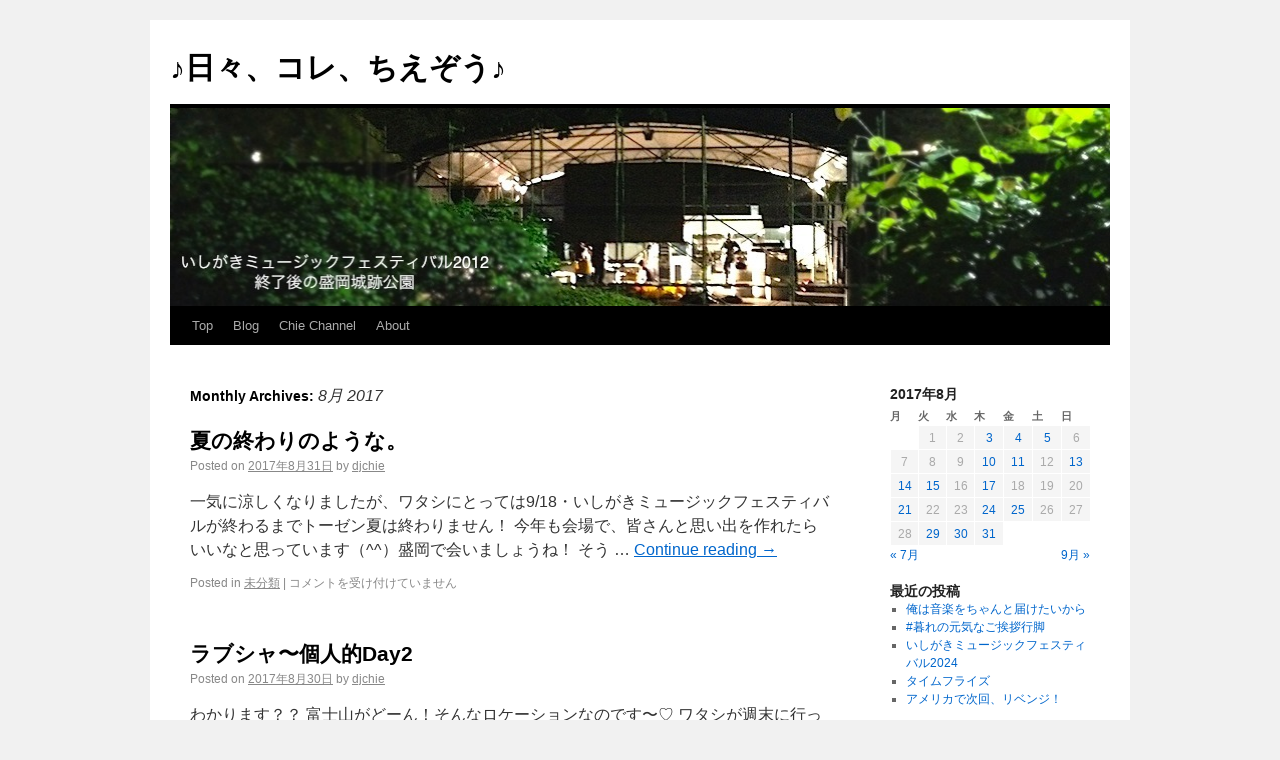

--- FILE ---
content_type: text/html; charset=UTF-8
request_url: https://djchie.com/blog/2017/08
body_size: 8222
content:
<!DOCTYPE html>
<html lang="ja">
<head>
<meta charset="UTF-8" />
<title>8月, 2017 | ♪日々、コレ、ちえぞう♪</title>
<link rel="profile" href="http://gmpg.org/xfn/11" />
<link rel="stylesheet" type="text/css" media="all" href="https://djchie.com/blog/wp-content/themes/twentyten/style.css" />
<link rel="pingback" href="https://djchie.com/blog/xmlrpc.php" />

<!-- All in One SEO Pack 2.3.11.4 by Michael Torbert of Semper Fi Web Design[69,100] -->
<meta name="robots" content="noindex,follow" />
<link rel='next' href='https://djchie.com/blog/2017/08/page/2' />

<link rel="canonical" href="https://djchie.com/blog/2017/08" />
<!-- /all in one seo pack -->
<link rel='dns-prefetch' href='//s.w.org' />
<link rel="alternate" type="application/rss+xml" title="♪日々、コレ、ちえぞう♪ &raquo; フィード" href="https://djchie.com/blog/feed" />
<link rel="alternate" type="application/rss+xml" title="♪日々、コレ、ちえぞう♪ &raquo; コメントフィード" href="https://djchie.com/blog/comments/feed" />
		<script type="text/javascript">
			window._wpemojiSettings = {"baseUrl":"https:\/\/s.w.org\/images\/core\/emoji\/2.2.1\/72x72\/","ext":".png","svgUrl":"https:\/\/s.w.org\/images\/core\/emoji\/2.2.1\/svg\/","svgExt":".svg","source":{"concatemoji":"https:\/\/djchie.com\/blog\/wp-includes\/js\/wp-emoji-release.min.js?ver=4.7.29"}};
			!function(t,a,e){var r,n,i,o=a.createElement("canvas"),l=o.getContext&&o.getContext("2d");function c(t){var e=a.createElement("script");e.src=t,e.defer=e.type="text/javascript",a.getElementsByTagName("head")[0].appendChild(e)}for(i=Array("flag","emoji4"),e.supports={everything:!0,everythingExceptFlag:!0},n=0;n<i.length;n++)e.supports[i[n]]=function(t){var e,a=String.fromCharCode;if(!l||!l.fillText)return!1;switch(l.clearRect(0,0,o.width,o.height),l.textBaseline="top",l.font="600 32px Arial",t){case"flag":return(l.fillText(a(55356,56826,55356,56819),0,0),o.toDataURL().length<3e3)?!1:(l.clearRect(0,0,o.width,o.height),l.fillText(a(55356,57331,65039,8205,55356,57096),0,0),e=o.toDataURL(),l.clearRect(0,0,o.width,o.height),l.fillText(a(55356,57331,55356,57096),0,0),e!==o.toDataURL());case"emoji4":return l.fillText(a(55357,56425,55356,57341,8205,55357,56507),0,0),e=o.toDataURL(),l.clearRect(0,0,o.width,o.height),l.fillText(a(55357,56425,55356,57341,55357,56507),0,0),e!==o.toDataURL()}return!1}(i[n]),e.supports.everything=e.supports.everything&&e.supports[i[n]],"flag"!==i[n]&&(e.supports.everythingExceptFlag=e.supports.everythingExceptFlag&&e.supports[i[n]]);e.supports.everythingExceptFlag=e.supports.everythingExceptFlag&&!e.supports.flag,e.DOMReady=!1,e.readyCallback=function(){e.DOMReady=!0},e.supports.everything||(r=function(){e.readyCallback()},a.addEventListener?(a.addEventListener("DOMContentLoaded",r,!1),t.addEventListener("load",r,!1)):(t.attachEvent("onload",r),a.attachEvent("onreadystatechange",function(){"complete"===a.readyState&&e.readyCallback()})),(r=e.source||{}).concatemoji?c(r.concatemoji):r.wpemoji&&r.twemoji&&(c(r.twemoji),c(r.wpemoji)))}(window,document,window._wpemojiSettings);
		</script>
		<style type="text/css">
img.wp-smiley,
img.emoji {
	display: inline !important;
	border: none !important;
	box-shadow: none !important;
	height: 1em !important;
	width: 1em !important;
	margin: 0 .07em !important;
	vertical-align: -0.1em !important;
	background: none !important;
	padding: 0 !important;
}
</style>
<link rel='https://api.w.org/' href='https://djchie.com/blog/wp-json/' />
<link rel="EditURI" type="application/rsd+xml" title="RSD" href="https://djchie.com/blog/xmlrpc.php?rsd" />
<link rel="wlwmanifest" type="application/wlwmanifest+xml" href="https://djchie.com/blog/wp-includes/wlwmanifest.xml" /> 
<meta name="generator" content="WordPress 4.7.29" />
<style data-context="foundation-flickity-css">/*! Flickity v2.0.2
http://flickity.metafizzy.co
---------------------------------------------- */.flickity-enabled{position:relative}.flickity-enabled:focus{outline:0}.flickity-viewport{overflow:hidden;position:relative;height:100%}.flickity-slider{position:absolute;width:100%;height:100%}.flickity-enabled.is-draggable{-webkit-tap-highlight-color:transparent;tap-highlight-color:transparent;-webkit-user-select:none;-moz-user-select:none;-ms-user-select:none;user-select:none}.flickity-enabled.is-draggable .flickity-viewport{cursor:move;cursor:-webkit-grab;cursor:grab}.flickity-enabled.is-draggable .flickity-viewport.is-pointer-down{cursor:-webkit-grabbing;cursor:grabbing}.flickity-prev-next-button{position:absolute;top:50%;width:44px;height:44px;border:none;border-radius:50%;background:#fff;background:hsla(0,0%,100%,.75);cursor:pointer;-webkit-transform:translateY(-50%);transform:translateY(-50%)}.flickity-prev-next-button:hover{background:#fff}.flickity-prev-next-button:focus{outline:0;box-shadow:0 0 0 5px #09f}.flickity-prev-next-button:active{opacity:.6}.flickity-prev-next-button.previous{left:10px}.flickity-prev-next-button.next{right:10px}.flickity-rtl .flickity-prev-next-button.previous{left:auto;right:10px}.flickity-rtl .flickity-prev-next-button.next{right:auto;left:10px}.flickity-prev-next-button:disabled{opacity:.3;cursor:auto}.flickity-prev-next-button svg{position:absolute;left:20%;top:20%;width:60%;height:60%}.flickity-prev-next-button .arrow{fill:#333}.flickity-page-dots{position:absolute;width:100%;bottom:-25px;padding:0;margin:0;list-style:none;text-align:center;line-height:1}.flickity-rtl .flickity-page-dots{direction:rtl}.flickity-page-dots .dot{display:inline-block;width:10px;height:10px;margin:0 8px;background:#333;border-radius:50%;opacity:.25;cursor:pointer}.flickity-page-dots .dot.is-selected{opacity:1}</style><style data-context="foundation-slideout-css">.slideout-menu{position:fixed;left:0;top:0;bottom:0;right:auto;z-index:0;width:256px;overflow-y:auto;-webkit-overflow-scrolling:touch;display:none}.slideout-menu.pushit-right{left:auto;right:0}.slideout-panel{position:relative;z-index:1;will-change:transform}.slideout-open,.slideout-open .slideout-panel,.slideout-open body{overflow:hidden}.slideout-open .slideout-menu{display:block}.pushit{display:none}</style><style>.ios7.web-app-mode.has-fixed header{ background-color: rgba(194,174,135,.88);}</style>
<script>

  var _gaq = _gaq || [];
  _gaq.push(['_setAccount', 'UA-34588533-1']);
  _gaq.push(['_trackPageview']);

  (function() {
    var ga = document.createElement('script'); ga.type = 'text/javascript'; ga.async = true;
    ga.src = ('https:' == document.location.protocol ? 'https://ssl' : 'http://www') + '.google-analytics.com/ga.js';
    var s = document.getElementsByTagName('script')[0]; s.parentNode.insertBefore(ga, s);
  })();

</script>


</head>

<body class="archive date">
<div id="wrapper" class="hfeed">
	<div id="header">
		<div id="masthead">
			<div id="branding" role="banner">
								<div id="site-title">
					<span>
						<a href="https://djchie.com/blog/" title="♪日々、コレ、ちえぞう♪" rel="home">♪日々、コレ、ちえぞう♪</a>
					</span>
				</div>
				<div id="site-description"></div>

										<img src="https://djchie.com/blog/wp-content/uploads2/iwatepark22.jpg" width="940" height="198" alt="" />
								</div><!-- #branding -->

			<div id="access" role="navigation">
			  				<div class="skip-link screen-reader-text"><a href="#content" title="Skip to content">Skip to content</a></div>
								<div class="menu-header"><ul id="menu-global-navigation" class="menu"><li id="menu-item-46" class="menu-item menu-item-type-custom menu-item-object-custom menu-item-46"><a href="http://djchie.com">Top</a></li>
<li id="menu-item-8020" class="menu-item menu-item-type-custom menu-item-object-custom menu-item-home menu-item-8020"><a href="http://djchie.com/blog">Blog</a></li>
<li id="menu-item-8021" class="menu-item menu-item-type-custom menu-item-object-custom menu-item-8021"><a href="http://djchie.com/channel">Chie Channel</a></li>
<li id="menu-item-8022" class="menu-item menu-item-type-custom menu-item-object-custom menu-item-8022"><a href="http://djchie.com/?page_id=20">About</a></li>
</ul></div>			</div><!-- #access -->
		</div><!-- #masthead -->
	</div><!-- #header -->

	<div id="main">

		<div id="container">
			<div id="content" role="main">


			<h1 class="page-title">
				Monthly Archives: <span>8月 2017</span>			</h1>


	<div id="nav-above" class="navigation">
		<div class="nav-previous"><a href="https://djchie.com/blog/2017/08/page/2" ><span class="meta-nav">&larr;</span> Older posts</a></div>
		<div class="nav-next"></div>
	</div><!-- #nav-above -->




			<div id="post-18340" class="post-18340 post type-post status-publish format-standard hentry category-1">
			<h2 class="entry-title"><a href="https://djchie.com/blog/20170831_18340" title="Permalink to 夏の終わりのような。" rel="bookmark">夏の終わりのような。</a></h2>

			<div class="entry-meta">
				<span class="meta-prep meta-prep-author">Posted on</span> <a href="https://djchie.com/blog/20170831_18340" title="11:29 AM" rel="bookmark"><span class="entry-date">2017年8月31日</span></a> <span class="meta-sep">by</span> <span class="author vcard"><a class="url fn n" href="https://djchie.com/blog/author/djchie" title="View all posts by djchie">djchie</a></span>			</div><!-- .entry-meta -->

				<div class="entry-summary">
				<p>一気に涼しくなりましたが、ワタシにとっては9/18・いしがきミュージックフェスティバルが終わるまでトーゼン夏は終わりません！ 今年も会場で、皆さんと思い出を作れたらいいなと思っています（^^）盛岡で会いましょうね！ そう &hellip; <a href="https://djchie.com/blog/20170831_18340">Continue reading <span class="meta-nav">&rarr;</span></a></p>
			</div><!-- .entry-summary -->
	
			<div class="entry-utility">
									<span class="cat-links">
						<span class="entry-utility-prep entry-utility-prep-cat-links">Posted in</span> <a href="https://djchie.com/blog/category/%e6%9c%aa%e5%88%86%e9%a1%9e" rel="category tag">未分類</a>					</span>
					<span class="meta-sep">|</span>
												<span class="comments-link"><span><span class="screen-reader-text">夏の終わりのような。 は</span>コメントを受け付けていません</span></span>
							</div><!-- .entry-utility -->
		</div><!-- #post-## -->

		
	


			<div id="post-18327" class="post-18327 post type-post status-publish format-standard hentry category-no-musicno-my-life">
			<h2 class="entry-title"><a href="https://djchie.com/blog/20170830_18327" title="Permalink to ラブシャ〜個人的Day2" rel="bookmark">ラブシャ〜個人的Day2</a></h2>

			<div class="entry-meta">
				<span class="meta-prep meta-prep-author">Posted on</span> <a href="https://djchie.com/blog/20170830_18327" title="5:43 PM" rel="bookmark"><span class="entry-date">2017年8月30日</span></a> <span class="meta-sep">by</span> <span class="author vcard"><a class="url fn n" href="https://djchie.com/blog/author/djchie" title="View all posts by djchie">djchie</a></span>			</div><!-- .entry-meta -->

				<div class="entry-summary">
				<p>わかります？？ 富士山がどーん！そんなロケーションなのです〜♡ ワタシが週末に行った2日間は、雨こそなかったものの全体的にどんよりで、ただ日中は暑さがあってビールが進む！天候には恵まれたように思います。これ、メチャクチャ &hellip; <a href="https://djchie.com/blog/20170830_18327">Continue reading <span class="meta-nav">&rarr;</span></a></p>
			</div><!-- .entry-summary -->
	
			<div class="entry-utility">
									<span class="cat-links">
						<span class="entry-utility-prep entry-utility-prep-cat-links">Posted in</span> <a href="https://djchie.com/blog/category/no-musicno-my-life%e2%99%aa" rel="category tag">NO MUSIC,NO MY LIFE♪</a>					</span>
					<span class="meta-sep">|</span>
												<span class="comments-link"><span><span class="screen-reader-text">ラブシャ〜個人的Day2 は</span>コメントを受け付けていません</span></span>
							</div><!-- .entry-utility -->
		</div><!-- #post-## -->

		
	


			<div id="post-18314" class="post-18314 post type-post status-publish format-standard hentry category-no-musicno-my-life">
			<h2 class="entry-title"><a href="https://djchie.com/blog/20170829_18314" title="Permalink to ラブシャ〜個人的Day1" rel="bookmark">ラブシャ〜個人的Day1</a></h2>

			<div class="entry-meta">
				<span class="meta-prep meta-prep-author">Posted on</span> <a href="https://djchie.com/blog/20170829_18314" title="8:39 AM" rel="bookmark"><span class="entry-date">2017年8月29日</span></a> <span class="meta-sep">by</span> <span class="author vcard"><a class="url fn n" href="https://djchie.com/blog/author/djchie" title="View all posts by djchie">djchie</a></span>			</div><!-- .entry-meta -->

				<div class="entry-summary">
				<p>先週末は山中湖へ！ SPACE SHOWER TVの音楽フェスですん♪ これがまた、ロッキンの会場を超えるような装飾のかわいさっぷり！なのと… メシものでアーティストのブースが出てるのが◎！ しかしながらそれ以外の一般の &hellip; <a href="https://djchie.com/blog/20170829_18314">Continue reading <span class="meta-nav">&rarr;</span></a></p>
			</div><!-- .entry-summary -->
	
			<div class="entry-utility">
									<span class="cat-links">
						<span class="entry-utility-prep entry-utility-prep-cat-links">Posted in</span> <a href="https://djchie.com/blog/category/no-musicno-my-life%e2%99%aa" rel="category tag">NO MUSIC,NO MY LIFE♪</a>					</span>
					<span class="meta-sep">|</span>
												<span class="comments-link"><span><span class="screen-reader-text">ラブシャ〜個人的Day1 は</span>コメントを受け付けていません</span></span>
							</div><!-- .entry-utility -->
		</div><!-- #post-## -->

		
	


			<div id="post-18302" class="post-18302 post type-post status-publish format-standard hentry category-no-musicno-my-life">
			<h2 class="entry-title"><a href="https://djchie.com/blog/20170825_18302" title="Permalink to GOOD BYE APRIL♪" rel="bookmark">GOOD BYE APRIL♪</a></h2>

			<div class="entry-meta">
				<span class="meta-prep meta-prep-author">Posted on</span> <a href="https://djchie.com/blog/20170825_18302" title="9:26 PM" rel="bookmark"><span class="entry-date">2017年8月25日</span></a> <span class="meta-sep">by</span> <span class="author vcard"><a class="url fn n" href="https://djchie.com/blog/author/djchie" title="View all posts by djchie">djchie</a></span>			</div><!-- .entry-meta -->

				<div class="entry-summary">
				<p>きのうのオンエアをお聞きくださった方、ありがとうございましたー！ 「現代版ニューミュージック」を掲げ、音を鳴らすバンドの姿を。岩手のみなさーん、ぜひ明日（26日）、見に行ってみてあげてくださいー（^^）⇨コチラのサイト、 &hellip; <a href="https://djchie.com/blog/20170825_18302">Continue reading <span class="meta-nav">&rarr;</span></a></p>
			</div><!-- .entry-summary -->
	
			<div class="entry-utility">
									<span class="cat-links">
						<span class="entry-utility-prep entry-utility-prep-cat-links">Posted in</span> <a href="https://djchie.com/blog/category/no-musicno-my-life%e2%99%aa" rel="category tag">NO MUSIC,NO MY LIFE♪</a>					</span>
					<span class="meta-sep">|</span>
												<span class="comments-link"><span><span class="screen-reader-text">GOOD BYE APRIL♪ は</span>コメントを受け付けていません</span></span>
							</div><!-- .entry-utility -->
		</div><!-- #post-## -->

		
	


			<div id="post-18297" class="post-18297 post type-post status-publish format-standard hentry category-1">
			<h2 class="entry-title"><a href="https://djchie.com/blog/20170824_18297" title="Permalink to 【おしらせ】本日インタビューがオンエアです！" rel="bookmark">【おしらせ】本日インタビューがオンエアです！</a></h2>

			<div class="entry-meta">
				<span class="meta-prep meta-prep-author">Posted on</span> <a href="https://djchie.com/blog/20170824_18297" title="5:01 AM" rel="bookmark"><span class="entry-date">2017年8月24日</span></a> <span class="meta-sep">by</span> <span class="author vcard"><a class="url fn n" href="https://djchie.com/blog/author/djchie" title="View all posts by djchie">djchie</a></span>			</div><!-- .entry-meta -->

				<div class="entry-summary">
				<p>おはようございます！ 給料日が待ち遠しい本日24日（木）、21:20〜FM岩手『FMインフォメーション』にて、GOOD BYE APRILボーカル・倉品さんのインタビューをお届けします！ 今回、FM岩手の登場は初めてにな &hellip; <a href="https://djchie.com/blog/20170824_18297">Continue reading <span class="meta-nav">&rarr;</span></a></p>
			</div><!-- .entry-summary -->
	
			<div class="entry-utility">
									<span class="cat-links">
						<span class="entry-utility-prep entry-utility-prep-cat-links">Posted in</span> <a href="https://djchie.com/blog/category/%e6%9c%aa%e5%88%86%e9%a1%9e" rel="category tag">未分類</a>					</span>
					<span class="meta-sep">|</span>
												<span class="comments-link"><span><span class="screen-reader-text">【おしらせ】本日インタビューがオンエアです！ は</span>コメントを受け付けていません</span></span>
							</div><!-- .entry-utility -->
		</div><!-- #post-## -->

		
	


			<div id="post-18292" class="post-18292 post type-post status-publish format-standard hentry category-no-musicno-my-life">
			<h2 class="entry-title"><a href="https://djchie.com/blog/20170821_18292" title="Permalink to おおつちありがとうロックフェスティバル〜Chie Takahashi TIME" rel="bookmark">おおつちありがとうロックフェスティバル〜Chie Takahashi TIME</a></h2>

			<div class="entry-meta">
				<span class="meta-prep meta-prep-author">Posted on</span> <a href="https://djchie.com/blog/20170821_18292" title="8:39 AM" rel="bookmark"><span class="entry-date">2017年8月21日</span></a> <span class="meta-sep">by</span> <span class="author vcard"><a class="url fn n" href="https://djchie.com/blog/author/djchie" title="View all posts by djchie">djchie</a></span>			</div><!-- .entry-meta -->

				<div class="entry-summary">
				<p>はー。もうあれからすっかり、2週間も経ってしまった。でもね、本当に貴重な経験をさせてもらいました☆ 「今回、アンタ、出演者だからね〜！」と言われたんですけども（笑）、確かにそうなんですー。 おおつちありがとうロックフェス &hellip; <a href="https://djchie.com/blog/20170821_18292">Continue reading <span class="meta-nav">&rarr;</span></a></p>
			</div><!-- .entry-summary -->
	
			<div class="entry-utility">
									<span class="cat-links">
						<span class="entry-utility-prep entry-utility-prep-cat-links">Posted in</span> <a href="https://djchie.com/blog/category/no-musicno-my-life%e2%99%aa" rel="category tag">NO MUSIC,NO MY LIFE♪</a>					</span>
					<span class="meta-sep">|</span>
												<span class="comments-link"><span><span class="screen-reader-text">おおつちありがとうロックフェスティバル〜Chie Takahashi TIME は</span>コメントを受け付けていません</span></span>
							</div><!-- .entry-utility -->
		</div><!-- #post-## -->

		
	


			<div id="post-18277" class="post-18277 post type-post status-publish format-standard hentry category-no-musicno-my-life">
			<h2 class="entry-title"><a href="https://djchie.com/blog/20170817_18277" title="Permalink to おおつちありがとうロックフェスティバル〜Bon Voyage" rel="bookmark">おおつちありがとうロックフェスティバル〜Bon Voyage</a></h2>

			<div class="entry-meta">
				<span class="meta-prep meta-prep-author">Posted on</span> <a href="https://djchie.com/blog/20170817_18277" title="7:25 AM" rel="bookmark"><span class="entry-date">2017年8月17日</span></a> <span class="meta-sep">by</span> <span class="author vcard"><a class="url fn n" href="https://djchie.com/blog/author/djchie" title="View all posts by djchie">djchie</a></span>			</div><!-- .entry-meta -->

				<div class="entry-summary">
				<p>じつは… 佐々木龍大「番頭（バンド／以下、バンドで記載）」としてライブを見るのは、今回が初めてだった件… しかし、そうそうたる大御所もいる中で、個人的にはベスト！と言ってしまうくらいのインパクトがありました。素ん晴らしい &hellip; <a href="https://djchie.com/blog/20170817_18277">Continue reading <span class="meta-nav">&rarr;</span></a></p>
			</div><!-- .entry-summary -->
	
			<div class="entry-utility">
									<span class="cat-links">
						<span class="entry-utility-prep entry-utility-prep-cat-links">Posted in</span> <a href="https://djchie.com/blog/category/no-musicno-my-life%e2%99%aa" rel="category tag">NO MUSIC,NO MY LIFE♪</a>					</span>
					<span class="meta-sep">|</span>
												<span class="comments-link"><span><span class="screen-reader-text">おおつちありがとうロックフェスティバル〜Bon Voyage は</span>コメントを受け付けていません</span></span>
							</div><!-- .entry-utility -->
		</div><!-- #post-## -->

		
	


			<div id="post-18267" class="post-18267 post type-post status-publish format-standard hentry category-no-musicno-my-life">
			<h2 class="entry-title"><a href="https://djchie.com/blog/20170815_18267" title="Permalink to おおつちありがとうロックフェスティバル〜 SA！！！" rel="bookmark">おおつちありがとうロックフェスティバル〜 SA！！！</a></h2>

			<div class="entry-meta">
				<span class="meta-prep meta-prep-author">Posted on</span> <a href="https://djchie.com/blog/20170815_18267" title="9:39 AM" rel="bookmark"><span class="entry-date">2017年8月15日</span></a> <span class="meta-sep">by</span> <span class="author vcard"><a class="url fn n" href="https://djchie.com/blog/author/djchie" title="View all posts by djchie">djchie</a></span>			</div><!-- .entry-meta -->

				<div class="entry-summary">
				<p>東日本大震災後にスタートした、「ありがとう」の気持ちを伝える、そんなフェスティバル。 大槌町は、行政のトップである町長も震災で命を落とした町。岩手県庁から出される情報も、山田町、陸前高田市、そしてここ、大槌町が。ことごと &hellip; <a href="https://djchie.com/blog/20170815_18267">Continue reading <span class="meta-nav">&rarr;</span></a></p>
			</div><!-- .entry-summary -->
	
			<div class="entry-utility">
									<span class="cat-links">
						<span class="entry-utility-prep entry-utility-prep-cat-links">Posted in</span> <a href="https://djchie.com/blog/category/no-musicno-my-life%e2%99%aa" rel="category tag">NO MUSIC,NO MY LIFE♪</a>					</span>
					<span class="meta-sep">|</span>
												<span class="comments-link"><span><span class="screen-reader-text">おおつちありがとうロックフェスティバル〜 SA！！！ は</span>コメントを受け付けていません</span></span>
							</div><!-- .entry-utility -->
		</div><!-- #post-## -->

		
	


			<div id="post-18251" class="post-18251 post type-post status-publish format-standard hentry category-no-musicno-my-life">
			<h2 class="entry-title"><a href="https://djchie.com/blog/20170814_18251" title="Permalink to 音の鳴るケセンロックフリークスへ♪" rel="bookmark">音の鳴るケセンロックフリークスへ♪</a></h2>

			<div class="entry-meta">
				<span class="meta-prep meta-prep-author">Posted on</span> <a href="https://djchie.com/blog/20170814_18251" title="9:30 AM" rel="bookmark"><span class="entry-date">2017年8月14日</span></a> <span class="meta-sep">by</span> <span class="author vcard"><a class="url fn n" href="https://djchie.com/blog/author/djchie" title="View all posts by djchie">djchie</a></span>			</div><!-- .entry-meta -->

				<div class="entry-summary">
				<p>8月5日（土）。夏まつりが開催されていた大船渡へ♪ じゃーん！！！ 完成して、音が鳴るフリークスにようやく行けた！！！ そんなこの日のライブのラインナップはコチラ♪ 四星球、HOTSQUALL（ホスコ）、THE CHER &hellip; <a href="https://djchie.com/blog/20170814_18251">Continue reading <span class="meta-nav">&rarr;</span></a></p>
			</div><!-- .entry-summary -->
	
			<div class="entry-utility">
									<span class="cat-links">
						<span class="entry-utility-prep entry-utility-prep-cat-links">Posted in</span> <a href="https://djchie.com/blog/category/no-musicno-my-life%e2%99%aa" rel="category tag">NO MUSIC,NO MY LIFE♪</a>					</span>
					<span class="meta-sep">|</span>
												<span class="comments-link"><span><span class="screen-reader-text">音の鳴るケセンロックフリークスへ♪ は</span>コメントを受け付けていません</span></span>
							</div><!-- .entry-utility -->
		</div><!-- #post-## -->

		
	


			<div id="post-18237" class="post-18237 post type-post status-publish format-standard hentry category-no-musicno-my-life">
			<h2 class="entry-title"><a href="https://djchie.com/blog/20170813_18237" title="Permalink to ロッキンとピカチュウ♡" rel="bookmark">ロッキンとピカチュウ♡</a></h2>

			<div class="entry-meta">
				<span class="meta-prep meta-prep-author">Posted on</span> <a href="https://djchie.com/blog/20170813_18237" title="2:32 PM" rel="bookmark"><span class="entry-date">2017年8月13日</span></a> <span class="meta-sep">by</span> <span class="author vcard"><a class="url fn n" href="https://djchie.com/blog/author/djchie" title="View all posts by djchie">djchie</a></span>			</div><!-- .entry-meta -->

				<div class="entry-summary">
				<p>きのうはロッキン行ってきました♪ しかし…年々、規模がデカくなってる。間違いなく。 そんなわけで移動していろんなライブを見るのはかなり困難で体力がいるわけだが、しかしながら当然のごとく出演アーティストが増えてもいるわけで &hellip; <a href="https://djchie.com/blog/20170813_18237">Continue reading <span class="meta-nav">&rarr;</span></a></p>
			</div><!-- .entry-summary -->
	
			<div class="entry-utility">
									<span class="cat-links">
						<span class="entry-utility-prep entry-utility-prep-cat-links">Posted in</span> <a href="https://djchie.com/blog/category/no-musicno-my-life%e2%99%aa" rel="category tag">NO MUSIC,NO MY LIFE♪</a>					</span>
					<span class="meta-sep">|</span>
												<span class="comments-link"><span><span class="screen-reader-text">ロッキンとピカチュウ♡ は</span>コメントを受け付けていません</span></span>
							</div><!-- .entry-utility -->
		</div><!-- #post-## -->

		
	

				<div id="nav-below" class="navigation">
					<div class="nav-previous"><a href="https://djchie.com/blog/2017/08/page/2" ><span class="meta-nav">&larr;</span> Older posts</a></div>
					<div class="nav-next"></div>
				</div><!-- #nav-below -->

			</div><!-- #content -->
		</div><!-- #container -->


		<div id="primary" class="widget-area" role="complementary">
			<ul class="xoxo">

<li id="calendar-3" class="widget-container widget_calendar"><div id="calendar_wrap" class="calendar_wrap"><table id="wp-calendar">
	<caption>2017年8月</caption>
	<thead>
	<tr>
		<th scope="col" title="月曜日">月</th>
		<th scope="col" title="火曜日">火</th>
		<th scope="col" title="水曜日">水</th>
		<th scope="col" title="木曜日">木</th>
		<th scope="col" title="金曜日">金</th>
		<th scope="col" title="土曜日">土</th>
		<th scope="col" title="日曜日">日</th>
	</tr>
	</thead>

	<tfoot>
	<tr>
		<td colspan="3" id="prev"><a href="https://djchie.com/blog/2017/07">&laquo; 7月</a></td>
		<td class="pad">&nbsp;</td>
		<td colspan="3" id="next"><a href="https://djchie.com/blog/2017/09">9月 &raquo;</a></td>
	</tr>
	</tfoot>

	<tbody>
	<tr>
		<td colspan="1" class="pad">&nbsp;</td><td>1</td><td>2</td><td><a href="https://djchie.com/blog/2017/08/03" aria-label="2017年8月3日 に投稿を公開">3</a></td><td><a href="https://djchie.com/blog/2017/08/04" aria-label="2017年8月4日 に投稿を公開">4</a></td><td><a href="https://djchie.com/blog/2017/08/05" aria-label="2017年8月5日 に投稿を公開">5</a></td><td>6</td>
	</tr>
	<tr>
		<td>7</td><td>8</td><td>9</td><td><a href="https://djchie.com/blog/2017/08/10" aria-label="2017年8月10日 に投稿を公開">10</a></td><td><a href="https://djchie.com/blog/2017/08/11" aria-label="2017年8月11日 に投稿を公開">11</a></td><td>12</td><td><a href="https://djchie.com/blog/2017/08/13" aria-label="2017年8月13日 に投稿を公開">13</a></td>
	</tr>
	<tr>
		<td><a href="https://djchie.com/blog/2017/08/14" aria-label="2017年8月14日 に投稿を公開">14</a></td><td><a href="https://djchie.com/blog/2017/08/15" aria-label="2017年8月15日 に投稿を公開">15</a></td><td>16</td><td><a href="https://djchie.com/blog/2017/08/17" aria-label="2017年8月17日 に投稿を公開">17</a></td><td>18</td><td>19</td><td>20</td>
	</tr>
	<tr>
		<td><a href="https://djchie.com/blog/2017/08/21" aria-label="2017年8月21日 に投稿を公開">21</a></td><td>22</td><td>23</td><td><a href="https://djchie.com/blog/2017/08/24" aria-label="2017年8月24日 に投稿を公開">24</a></td><td><a href="https://djchie.com/blog/2017/08/25" aria-label="2017年8月25日 に投稿を公開">25</a></td><td>26</td><td>27</td>
	</tr>
	<tr>
		<td>28</td><td><a href="https://djchie.com/blog/2017/08/29" aria-label="2017年8月29日 に投稿を公開">29</a></td><td><a href="https://djchie.com/blog/2017/08/30" aria-label="2017年8月30日 に投稿を公開">30</a></td><td><a href="https://djchie.com/blog/2017/08/31" aria-label="2017年8月31日 に投稿を公開">31</a></td>
		<td class="pad" colspan="3">&nbsp;</td>
	</tr>
	</tbody>
	</table></div></li>		<li id="recent-posts-3" class="widget-container widget_recent_entries">		<h3 class="widget-title">最近の投稿</h3>		<ul>
					<li>
				<a href="https://djchie.com/blog/20251216_23835">俺は音楽をちゃんと届けたいから</a>
						</li>
					<li>
				<a href="https://djchie.com/blog/20251215_23826">#暮れの元気なご挨拶行脚</a>
						</li>
					<li>
				<a href="https://djchie.com/blog/20250924_23816">いしがきミュージックフェスティバル2024</a>
						</li>
					<li>
				<a href="https://djchie.com/blog/20250423_23787">タイムフライズ</a>
						</li>
					<li>
				<a href="https://djchie.com/blog/20250318_23783">アメリカで次回、リベンジ！</a>
						</li>
				</ul>
		</li>		<li id="categories-4" class="widget-container widget_categories"><h3 class="widget-title">カテゴリー</h3>		<ul>
	<li class="cat-item cat-item-18"><a href="https://djchie.com/blog/category/3%e6%9c%8811%e6%97%a5" >3月11日</a>
</li>
	<li class="cat-item cat-item-17"><a href="https://djchie.com/blog/category/all-around-kamakura" >ALL AROUND KAMAKURA</a>
</li>
	<li class="cat-item cat-item-15"><a href="https://djchie.com/blog/category/from-%e3%82%b1%e3%83%bc%e3%82%bf%e3%82%a4" >From ケータイ</a>
</li>
	<li class="cat-item cat-item-23"><a href="https://djchie.com/blog/category/music-with-you" >music with you!</a>
</li>
	<li class="cat-item cat-item-14"><a href="https://djchie.com/blog/category/no-musicno-my-life%e2%99%aa" >NO MUSIC,NO MY LIFE♪</a>
</li>
	<li class="cat-item cat-item-19"><a href="https://djchie.com/blog/category/%e2%99%aa%e2%99%aa%e3%81%9f%e3%81%b3%e2%99%aa%e2%99%aa" >♪♪たび♪♪</a>
</li>
	<li class="cat-item cat-item-8"><a href="https://djchie.com/blog/category/%e3%81%8a%e3%81%be%e3%81%91%e3%81%aecocoa" >おまけのCocoa</a>
</li>
	<li class="cat-item cat-item-16"><a href="https://djchie.com/blog/category/%e3%81%8a%e3%82%81%e3%81%96%e3%81%a0gotta" >おめざだGOTTA</a>
</li>
	<li class="cat-item cat-item-11"><a href="https://djchie.com/blog/category/%e3%81%a4%e3%82%8c%e3%81%a5%e3%82%8c%e3%81%aa%e3%82%8b%e3%81%be%e3%81%be%e3%80%82" >つれづれなるまま。</a>
</li>
	<li class="cat-item cat-item-12"><a href="https://djchie.com/blog/category/%e3%81%bb%e3%81%bc%e6%af%8e%e6%97%a5%e6%9b%b4%e6%96%b0from-%e3%82%b1%e3%83%bc%e3%82%bf%e3%82%a4" >ほぼ毎日更新From ケータイ</a>
</li>
	<li class="cat-item cat-item-22"><a href="https://djchie.com/blog/category/%e3%82%a4%e3%83%99%e3%83%b3%e3%83%88" >イベント</a>
</li>
	<li class="cat-item cat-item-20"><a href="https://djchie.com/blog/category/%e3%82%bf%e3%82%ab%e3%83%8f%e3%82%b7%e3%83%81%e3%82%a8%e3%81%a3%e3%81%a6%ef%bc%9f" >タカハシチエって？</a>
</li>
	<li class="cat-item cat-item-7"><a href="https://djchie.com/blog/category/%e3%83%90%e3%83%aa%e3%83%a4%e3%83%90%e2%86%92lounge-gotta" >バリヤバ→lounge GOTTA</a>
</li>
	<li class="cat-item cat-item-21"><a href="https://djchie.com/blog/category/%e3%83%a9%e3%82%b8%e3%82%aa" >ラジオ</a>
</li>
	<li class="cat-item cat-item-10"><a href="https://djchie.com/blog/category/%e5%8c%bb%e9%a3%9f%e5%90%8c%e6%ba%90%e2%98%86%e5%8c%bb%e9%85%92%e5%90%8c%e6%ba%90" >医食同源☆医酒同源</a>
</li>
	<li class="cat-item cat-item-13"><a href="https://djchie.com/blog/category/%e5%b2%a9%e6%89%8b%e3%81%ae%e3%82%b3%e3%82%a8" >岩手のコエ</a>
</li>
	<li class="cat-item cat-item-1"><a href="https://djchie.com/blog/category/%e6%9c%aa%e5%88%86%e9%a1%9e" >未分類</a>
</li>
	<li class="cat-item cat-item-9"><a href="https://djchie.com/blog/category/%e6%a0%83%e6%9c%a8%e3%81%ae%e3%82%b3%e3%82%a8" >栃木のコエ</a>
</li>
		</ul>
</li><li id="text-3" class="widget-container widget_text"><h3 class="widget-title">Twitter</h3>			<div class="textwidget"><a class="twitter-timeline"  href="https://twitter.com/djchie" data-widget-id="244281990919094272">@djchie からのツイート</a>
<script>!function(d,s,id){var js,fjs=d.getElementsByTagName(s)[0];if(!d.getElementById(id)){js=d.createElement(s);js.id=id;js.src="//platform.twitter.com/widgets.js";fjs.parentNode.insertBefore(js,fjs);}}(document,"script","twitter-wjs");</script>
</div>
		</li>			</ul>
		</div><!-- #primary .widget-area -->

	</div><!-- #main -->

	<div id="footer" role="contentinfo">
		<div id="colophon">



			<div id="site-info">
				<a href="https://djchie.com/blog/" title="♪日々、コレ、ちえぞう♪" rel="home">
					♪日々、コレ、ちえぞう♪				</a>
			</div><!-- #site-info -->

			<div id="site-generator">
								<a href="http://wordpress.org/" title="Semantic Personal Publishing Platform" rel="generator">Proudly powered by WordPress.</a>
			</div><!-- #site-generator -->

		</div><!-- #colophon -->
	</div><!-- #footer -->

</div><!-- #wrapper -->

<!-- Powered by WPtouch: 4.3.37 --><script type='text/javascript' src='https://djchie.com/blog/wp-includes/js/wp-embed.min.js?ver=4.7.29'></script>
</body>
</html>
